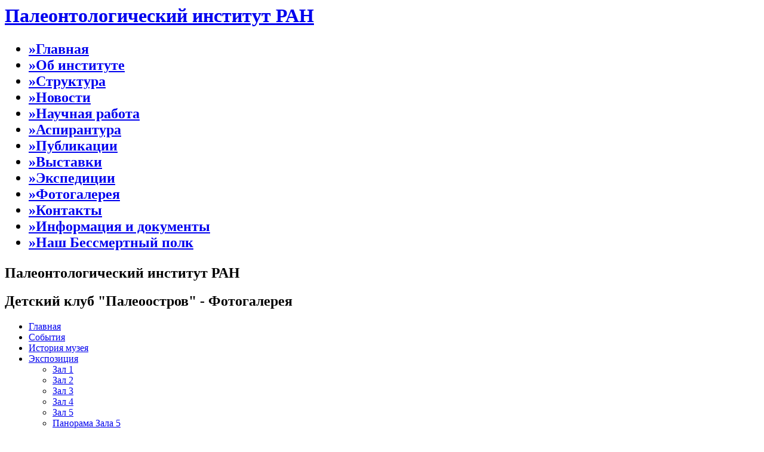

--- FILE ---
content_type: text/html; charset=UTF-8
request_url: https://www.paleo.ru/museum/children/photo_gallery/?PAGE_NAME=detail&SECTION_ID=226&ELEMENT_ID=13155&PAGEN_1=742&PICTURES_SIGHT=&order=id
body_size: 41760
content:
<html>
<head>
<meta http-equiv="Content-Type" content="text/html; charset=UTF-8" />
<meta name="robots" content="index, follow" />
<meta name="keywords" content="Детский клуб &quot;Палеоостров&quot; - Фотогалерея" />
<meta name="description" content="Детский клуб &quot;Палеоостров&quot; - Фотогалерея" />
<link href="/bitrix/js/ui/design-tokens/dist/ui.design-tokens.min.css?171809630523463" type="text/css"  rel="stylesheet" />
<link href="/bitrix/js/ui/fonts/opensans/ui.font.opensans.min.css?16691090332320" type="text/css"  rel="stylesheet" />
<link href="/bitrix/js/main/popup/dist/main.popup.bundle.min.css?175205998828056" type="text/css"  rel="stylesheet" />
<link href="/bitrix/js/main/core/css/core_date.min.css?16691091129928" type="text/css"  rel="stylesheet" />
<link href="/bitrix/panel/main/popup.min.css?167180592420774" type="text/css"  rel="stylesheet" />
<link href="/bitrix/templates/children/components/bitrix/photogallery/children_photos/style.css?155683144914202" type="text/css"  rel="stylesheet" />
<link href="/bitrix/components/bitrix/photogallery.detail.list/templates/slider/style.css?15568314972141" type="text/css"  rel="stylesheet" />
<link href="/bitrix/templates/.default/ajax/ajax.min.css?1556831444420" type="text/css"  rel="stylesheet" />
<link href="/bitrix/templates/.default/components/bitrix/menu/pin_horizontal_multilevel/style.css?15568314444130" type="text/css"  data-template-style="true"  rel="stylesheet" />
<link href="/bitrix/templates/children/components/bitrix/menu/simple_links/style.css?15568314481046" type="text/css"  data-template-style="true"  rel="stylesheet" />
<link href="/bitrix/templates/children/styles.css?15568314483182" type="text/css"  data-template-style="true"  rel="stylesheet" />
<link href="/bitrix/templates/children/template_styles.css?15568314483795" type="text/css"  data-template-style="true"  rel="stylesheet" />
<script>if(!window.BX)window.BX={};if(!window.BX.message)window.BX.message=function(mess){if(typeof mess==='object'){for(let i in mess) {BX.message[i]=mess[i];} return true;}};</script>
<script>(window.BX||top.BX).message({"JS_CORE_LOADING":"Загрузка...","JS_CORE_NO_DATA":"- Нет данных -","JS_CORE_WINDOW_CLOSE":"Закрыть","JS_CORE_WINDOW_EXPAND":"Развернуть","JS_CORE_WINDOW_NARROW":"Свернуть в окно","JS_CORE_WINDOW_SAVE":"Сохранить","JS_CORE_WINDOW_CANCEL":"Отменить","JS_CORE_WINDOW_CONTINUE":"Продолжить","JS_CORE_H":"ч","JS_CORE_M":"м","JS_CORE_S":"с","JSADM_AI_HIDE_EXTRA":"Скрыть лишние","JSADM_AI_ALL_NOTIF":"Показать все","JSADM_AUTH_REQ":"Требуется авторизация!","JS_CORE_WINDOW_AUTH":"Войти","JS_CORE_IMAGE_FULL":"Полный размер"});</script>

<script src="/bitrix/js/main/core/core.min.js?1754914709229643"></script>

<script>BX.Runtime.registerExtension({"name":"main.core","namespace":"BX","loaded":true});</script>
<script>BX.setJSList(["\/bitrix\/js\/main\/core\/core_ajax.js","\/bitrix\/js\/main\/core\/core_promise.js","\/bitrix\/js\/main\/polyfill\/promise\/js\/promise.js","\/bitrix\/js\/main\/loadext\/loadext.js","\/bitrix\/js\/main\/loadext\/extension.js","\/bitrix\/js\/main\/polyfill\/promise\/js\/promise.js","\/bitrix\/js\/main\/polyfill\/find\/js\/find.js","\/bitrix\/js\/main\/polyfill\/includes\/js\/includes.js","\/bitrix\/js\/main\/polyfill\/matches\/js\/matches.js","\/bitrix\/js\/ui\/polyfill\/closest\/js\/closest.js","\/bitrix\/js\/main\/polyfill\/fill\/main.polyfill.fill.js","\/bitrix\/js\/main\/polyfill\/find\/js\/find.js","\/bitrix\/js\/main\/polyfill\/matches\/js\/matches.js","\/bitrix\/js\/main\/polyfill\/core\/dist\/polyfill.bundle.js","\/bitrix\/js\/main\/core\/core.js","\/bitrix\/js\/main\/polyfill\/intersectionobserver\/js\/intersectionobserver.js","\/bitrix\/js\/main\/lazyload\/dist\/lazyload.bundle.js","\/bitrix\/js\/main\/polyfill\/core\/dist\/polyfill.bundle.js","\/bitrix\/js\/main\/parambag\/dist\/parambag.bundle.js"]);
</script>
<script>BX.Runtime.registerExtension({"name":"ui.dexie","namespace":"BX.DexieExport","loaded":true});</script>
<script>BX.Runtime.registerExtension({"name":"ls","namespace":"window","loaded":true});</script>
<script>BX.Runtime.registerExtension({"name":"fx","namespace":"window","loaded":true});</script>
<script>BX.Runtime.registerExtension({"name":"fc","namespace":"window","loaded":true});</script>
<script>BX.Runtime.registerExtension({"name":"ui.design-tokens","namespace":"window","loaded":true});</script>
<script>BX.Runtime.registerExtension({"name":"main.pageobject","namespace":"BX","loaded":true});</script>
<script>(window.BX||top.BX).message({"JS_CORE_LOADING":"Загрузка...","JS_CORE_NO_DATA":"- Нет данных -","JS_CORE_WINDOW_CLOSE":"Закрыть","JS_CORE_WINDOW_EXPAND":"Развернуть","JS_CORE_WINDOW_NARROW":"Свернуть в окно","JS_CORE_WINDOW_SAVE":"Сохранить","JS_CORE_WINDOW_CANCEL":"Отменить","JS_CORE_WINDOW_CONTINUE":"Продолжить","JS_CORE_H":"ч","JS_CORE_M":"м","JS_CORE_S":"с","JSADM_AI_HIDE_EXTRA":"Скрыть лишние","JSADM_AI_ALL_NOTIF":"Показать все","JSADM_AUTH_REQ":"Требуется авторизация!","JS_CORE_WINDOW_AUTH":"Войти","JS_CORE_IMAGE_FULL":"Полный размер"});</script>
<script>BX.Runtime.registerExtension({"name":"window","namespace":"window","loaded":true});</script>
<script>BX.Runtime.registerExtension({"name":"ui.fonts.opensans","namespace":"window","loaded":true});</script>
<script>BX.Runtime.registerExtension({"name":"main.popup","namespace":"BX.Main","loaded":true});</script>
<script>BX.Runtime.registerExtension({"name":"popup","namespace":"window","loaded":true});</script>
<script>(window.BX||top.BX).message({"AMPM_MODE":false});(window.BX||top.BX).message({"MONTH_1":"Январь","MONTH_2":"Февраль","MONTH_3":"Март","MONTH_4":"Апрель","MONTH_5":"Май","MONTH_6":"Июнь","MONTH_7":"Июль","MONTH_8":"Август","MONTH_9":"Сентябрь","MONTH_10":"Октябрь","MONTH_11":"Ноябрь","MONTH_12":"Декабрь","MONTH_1_S":"января","MONTH_2_S":"февраля","MONTH_3_S":"марта","MONTH_4_S":"апреля","MONTH_5_S":"мая","MONTH_6_S":"июня","MONTH_7_S":"июля","MONTH_8_S":"августа","MONTH_9_S":"сентября","MONTH_10_S":"октября","MONTH_11_S":"ноября","MONTH_12_S":"декабря","MON_1":"янв","MON_2":"фев","MON_3":"мар","MON_4":"апр","MON_5":"мая","MON_6":"июн","MON_7":"июл","MON_8":"авг","MON_9":"сен","MON_10":"окт","MON_11":"ноя","MON_12":"дек","DAY_OF_WEEK_0":"Воскресенье","DAY_OF_WEEK_1":"Понедельник","DAY_OF_WEEK_2":"Вторник","DAY_OF_WEEK_3":"Среда","DAY_OF_WEEK_4":"Четверг","DAY_OF_WEEK_5":"Пятница","DAY_OF_WEEK_6":"Суббота","DOW_0":"Вс","DOW_1":"Пн","DOW_2":"Вт","DOW_3":"Ср","DOW_4":"Чт","DOW_5":"Пт","DOW_6":"Сб","FD_SECOND_AGO_0":"#VALUE# секунд назад","FD_SECOND_AGO_1":"#VALUE# секунду назад","FD_SECOND_AGO_10_20":"#VALUE# секунд назад","FD_SECOND_AGO_MOD_1":"#VALUE# секунду назад","FD_SECOND_AGO_MOD_2_4":"#VALUE# секунды назад","FD_SECOND_AGO_MOD_OTHER":"#VALUE# секунд назад","FD_SECOND_DIFF_0":"#VALUE# секунд","FD_SECOND_DIFF_1":"#VALUE# секунда","FD_SECOND_DIFF_10_20":"#VALUE# секунд","FD_SECOND_DIFF_MOD_1":"#VALUE# секунда","FD_SECOND_DIFF_MOD_2_4":"#VALUE# секунды","FD_SECOND_DIFF_MOD_OTHER":"#VALUE# секунд","FD_SECOND_SHORT":"#VALUE#с","FD_MINUTE_AGO_0":"#VALUE# минут назад","FD_MINUTE_AGO_1":"#VALUE# минуту назад","FD_MINUTE_AGO_10_20":"#VALUE# минут назад","FD_MINUTE_AGO_MOD_1":"#VALUE# минуту назад","FD_MINUTE_AGO_MOD_2_4":"#VALUE# минуты назад","FD_MINUTE_AGO_MOD_OTHER":"#VALUE# минут назад","FD_MINUTE_DIFF_0":"#VALUE# минут","FD_MINUTE_DIFF_1":"#VALUE# минута","FD_MINUTE_DIFF_10_20":"#VALUE# минут","FD_MINUTE_DIFF_MOD_1":"#VALUE# минута","FD_MINUTE_DIFF_MOD_2_4":"#VALUE# минуты","FD_MINUTE_DIFF_MOD_OTHER":"#VALUE# минут","FD_MINUTE_0":"#VALUE# минут","FD_MINUTE_1":"#VALUE# минуту","FD_MINUTE_10_20":"#VALUE# минут","FD_MINUTE_MOD_1":"#VALUE# минуту","FD_MINUTE_MOD_2_4":"#VALUE# минуты","FD_MINUTE_MOD_OTHER":"#VALUE# минут","FD_MINUTE_SHORT":"#VALUE#мин","FD_HOUR_AGO_0":"#VALUE# часов назад","FD_HOUR_AGO_1":"#VALUE# час назад","FD_HOUR_AGO_10_20":"#VALUE# часов назад","FD_HOUR_AGO_MOD_1":"#VALUE# час назад","FD_HOUR_AGO_MOD_2_4":"#VALUE# часа назад","FD_HOUR_AGO_MOD_OTHER":"#VALUE# часов назад","FD_HOUR_DIFF_0":"#VALUE# часов","FD_HOUR_DIFF_1":"#VALUE# час","FD_HOUR_DIFF_10_20":"#VALUE# часов","FD_HOUR_DIFF_MOD_1":"#VALUE# час","FD_HOUR_DIFF_MOD_2_4":"#VALUE# часа","FD_HOUR_DIFF_MOD_OTHER":"#VALUE# часов","FD_HOUR_SHORT":"#VALUE#ч","FD_YESTERDAY":"вчера","FD_TODAY":"сегодня","FD_TOMORROW":"завтра","FD_DAY_AGO_0":"#VALUE# дней назад","FD_DAY_AGO_1":"#VALUE# день назад","FD_DAY_AGO_10_20":"#VALUE# дней назад","FD_DAY_AGO_MOD_1":"#VALUE# день назад","FD_DAY_AGO_MOD_2_4":"#VALUE# дня назад","FD_DAY_AGO_MOD_OTHER":"#VALUE# дней назад","FD_DAY_DIFF_0":"#VALUE# дней","FD_DAY_DIFF_1":"#VALUE# день","FD_DAY_DIFF_10_20":"#VALUE# дней","FD_DAY_DIFF_MOD_1":"#VALUE# день","FD_DAY_DIFF_MOD_2_4":"#VALUE# дня","FD_DAY_DIFF_MOD_OTHER":"#VALUE# дней","FD_DAY_AT_TIME":"#DAY# в #TIME#","FD_DAY_SHORT":"#VALUE#д","FD_MONTH_AGO_0":"#VALUE# месяцев назад","FD_MONTH_AGO_1":"#VALUE# месяц назад","FD_MONTH_AGO_10_20":"#VALUE# месяцев назад","FD_MONTH_AGO_MOD_1":"#VALUE# месяц назад","FD_MONTH_AGO_MOD_2_4":"#VALUE# месяца назад","FD_MONTH_AGO_MOD_OTHER":"#VALUE# месяцев назад","FD_MONTH_DIFF_0":"#VALUE# месяцев","FD_MONTH_DIFF_1":"#VALUE# месяц","FD_MONTH_DIFF_10_20":"#VALUE# месяцев","FD_MONTH_DIFF_MOD_1":"#VALUE# месяц","FD_MONTH_DIFF_MOD_2_4":"#VALUE# месяца","FD_MONTH_DIFF_MOD_OTHER":"#VALUE# месяцев","FD_MONTH_SHORT":"#VALUE#мес","FD_YEARS_AGO_0":"#VALUE# лет назад","FD_YEARS_AGO_1":"#VALUE# год назад","FD_YEARS_AGO_10_20":"#VALUE# лет назад","FD_YEARS_AGO_MOD_1":"#VALUE# год назад","FD_YEARS_AGO_MOD_2_4":"#VALUE# года назад","FD_YEARS_AGO_MOD_OTHER":"#VALUE# лет назад","FD_YEARS_DIFF_0":"#VALUE# лет","FD_YEARS_DIFF_1":"#VALUE# год","FD_YEARS_DIFF_10_20":"#VALUE# лет","FD_YEARS_DIFF_MOD_1":"#VALUE# год","FD_YEARS_DIFF_MOD_2_4":"#VALUE# года","FD_YEARS_DIFF_MOD_OTHER":"#VALUE# лет","FD_YEARS_SHORT_0":"#VALUE#л","FD_YEARS_SHORT_1":"#VALUE#г","FD_YEARS_SHORT_10_20":"#VALUE#л","FD_YEARS_SHORT_MOD_1":"#VALUE#г","FD_YEARS_SHORT_MOD_2_4":"#VALUE#г","FD_YEARS_SHORT_MOD_OTHER":"#VALUE#л","CAL_BUTTON":"Выбрать","CAL_TIME_SET":"Установить время","CAL_TIME":"Время","FD_LAST_SEEN_TOMORROW":"завтра в #TIME#","FD_LAST_SEEN_NOW":"только что","FD_LAST_SEEN_TODAY":"сегодня в #TIME#","FD_LAST_SEEN_YESTERDAY":"вчера в #TIME#","FD_LAST_SEEN_MORE_YEAR":"более года назад","FD_UNIT_ORDER":"Y m d H i s","FD_SEPARATOR":"\u0026#32;","FD_SEPARATOR_SHORT":"\u0026#32;"});</script>
<script type="extension/settings" data-extension="main.date">{"formats":{"FORMAT_DATE":"DD.MM.YYYY","FORMAT_DATETIME":"DD.MM.YYYY HH:MI:SS","SHORT_DATE_FORMAT":"n\/j\/Y","MEDIUM_DATE_FORMAT":"M j, Y","LONG_DATE_FORMAT":"F j, Y","DAY_MONTH_FORMAT":"M j","DAY_SHORT_MONTH_FORMAT":"M j","SHORT_DAY_OF_WEEK_MONTH_FORMAT":"D, F j","SHORT_DAY_OF_WEEK_SHORT_MONTH_FORMAT":"D, M j","DAY_OF_WEEK_MONTH_FORMAT":"l, F j","FULL_DATE_FORMAT":"l, F j, Y","SHORT_TIME_FORMAT":"g:i a","LONG_TIME_FORMAT":"g:i:s a"}}</script>
<script>BX.Runtime.registerExtension({"name":"main.date","namespace":"BX.Main","loaded":true});</script>
<script>(window.BX||top.BX).message({"WEEK_START":1});</script>
<script>BX.Runtime.registerExtension({"name":"date","namespace":"window","loaded":true});</script>
<script>(window.BX||top.BX).message({"LANGUAGE_ID":"ru","FORMAT_DATE":"DD.MM.YYYY","FORMAT_DATETIME":"DD.MM.YYYY HH:MI:SS","COOKIE_PREFIX":"BITRIX_SM","SERVER_TZ_OFFSET":"0","UTF_MODE":"Y","SITE_ID":"s1","SITE_DIR":"\/","USER_ID":"","SERVER_TIME":1764353331,"USER_TZ_OFFSET":0,"USER_TZ_AUTO":"Y","bitrix_sessid":"16b158a139ecd12246ca7964757844e9"});</script>


<script  src="/bitrix/cache/js/s1/children/kernel_main/kernel_main_v1.js?1764154597167768"></script>
<script src="/bitrix/js/ui/dexie/dist/dexie.bundle.min.js?1752060010102530"></script>
<script src="/bitrix/js/main/core/core_ls.min.js?17363238952683"></script>
<script src="/bitrix/js/main/core/core_frame_cache.min.js?175206001510481"></script>
<script src="/bitrix/js/main/cphttprequest.min.js?15568314703623"></script>
<script src="/bitrix/js/main/popup/dist/main.popup.bundle.min.js?176181303667480"></script>
<script src="/bitrix/js/main/ajax.min.js?155683147022194"></script>
<script>BX.setJSList(["\/bitrix\/js\/main\/core\/core_fx.js","\/bitrix\/js\/main\/pageobject\/dist\/pageobject.bundle.js","\/bitrix\/js\/main\/core\/core_window.js","\/bitrix\/js\/main\/date\/main.date.js","\/bitrix\/js\/main\/core\/core_date.js","\/bitrix\/js\/main\/utils.js","\/bitrix\/js\/main\/core\/core_uf.js","\/bitrix\/templates\/children\/components\/bitrix\/photogallery\/children_photos\/script.js","\/bitrix\/templates\/children\/components\/bitrix\/photogallery\/children_photos\/bitrix\/photogallery.detail\/.default\/script.js","\/bitrix\/components\/bitrix\/photogallery.detail.list\/templates\/slider\/script.js","\/bitrix\/components\/bitrix\/photogallery\/templates\/.default\/script.js","\/bitrix\/components\/bitrix\/photogallery.detail.list\/templates\/slide_show\/script_player.js","\/bitrix\/templates\/.default\/components\/bitrix\/menu\/pin_horizontal_multilevel\/script.js"]);</script>
<script src="/bitrix/js/main/utils.js"></script>
<script>var ajaxMessages = {wait:"Загрузка..."}</script>
<script src="/bitrix/components/bitrix/photogallery/templates/.default/script.js"></script>



<script  src="/bitrix/cache/js/s1/children/template_47d8db03e6c15e02bb3585e3082fddfd/template_47d8db03e6c15e02bb3585e3082fddfd_v1.js?1764154441869"></script>
<script  src="/bitrix/cache/js/s1/children/page_273710ce364cf3fb740aeacf4f84b7d7/page_273710ce364cf3fb740aeacf4f84b7d7_v1.js?176415444146072"></script>

<title>Детский клуб "Палеоостров" - Фотогалерея</title>
<link type="text/css" href="/bitrix/templates/children/prettyPhoto.css" rel="stylesheet" />
<script src="/bitrix/js/jquery/jquery-1.4.2.js" type="text/javascript"></script>
<script src="/bitrix/js/jquery/jquery.prettyphoto.js" type="text/javascript"></script>
</head>

<body class="index children"> 
<div class="body_indent"> 
  <div class="animal"> 
    <div id="panel"></div>
   
    <div id="header"> 
      <div class="indent"> 		 
        <h1 title="ПИН РАН"><a title="Главная" href="http://test.paleo.ru/">Палеонтологический институт РАН</a></h1>
       
        <h2><!--'start_frame_cache_LkGdQn'-->
<ul id="horizontal-multilevel-menu">


	
	
		
							<li><a href="/" class="root-item-selected">&raquo;Главная</a></li>
			
		
	
	

	
	
		
							<li><a href="/institute/about/" class="root-item">&raquo;Об институте</a></li>
			
		
	
	

	
	
		
							<li><a href="/institute/structure/" class="root-item">&raquo;Структура</a></li>
			
		
	
	

	
	
		
							<li><a href="/institute/events/" class="root-item">&raquo;Новости</a></li>
			
		
	
	

	
	
		
							<li><a href="/institute/scientific_work/" class="root-item">&raquo;Научная работа</a></li>
			
		
	
	

	
	
		
							<li><a href="/institute/postgraduate/" class="root-item">&raquo;Аспирантура</a></li>
			
		
	
	

	
	
		
							<li><a href="/institute/publications/" class="root-item">&raquo;Публикации</a></li>
			
		
	
	

	
	
		
							<li><a href="/institute/exhibition/" class="root-item">&raquo;Выставки</a></li>
			
		
	
	

	
	
		
							<li><a href="/institute/expedition/" class="root-item">&raquo;Экспедиции</a></li>
			
		
	
	

	
	
		
							<li><a href="/institute/photo-gallery/" class="root-item">&raquo;Фотогалерея</a></li>
			
		
	
	

	
	
		
							<li><a href="/institute/contacts/" class="root-item">&raquo;Контакты</a></li>
			
		
	
	

	
	
		
							<li><a href="/institute/documents/" class="root-item">&raquo;Информация и документы</a></li>
			
		
	
	

	
	
		
							<li><a href="/nash-bessmertnyy-polk/" class="root-item">&raquo;Наш Бессмертный полк</a></li>
			
		
	
	


</ul>
<div class="menu-clear-left"></div>
<!--'end_frame_cache_LkGdQn'--></h2>
       		 			 			 		 		 
        <div class="part_name"> 
          <h2><span>Палеонтологический институт РАН</span></h2>
         </div>
       		 
        <div class="sub_part_name"> 
          <h2><span>Детский клуб "Палеоостров" - Фотогалерея</span></h2>
         </div>
       </div>
     </div>
   
    <div id="content"> 		 
      <div class="left_col"> <!--'start_frame_cache_XEVOpk'-->
<ul id="vertical-multilevel-menu" class="left-menu">


	
	
		
							<li><a href="/museum/" class="selected">Главная</a></li>
			
		
	
	

	
	
		
							<li><a href="/museum/events/" class="root-item">События</a></li>
			
		
	
	

	
	
		
							<li><a href="/museum/about/" class="root-item">История музея</a></li>
			
		
	
	

	
	
					<li><a href="/museum/exposure/" class="root-item">Экспозиция</a>
				<ul class="root-item">
		
	
	

	
	
		
							<li><a href="/museum/exposure/detail.php?SECTION_ID=114" >Зал 1</a></li>
			
			
		
	
	

	
	
		
							<li><a href="/museum/exposure/detail.php?SECTION_ID=113" >Зал 2</a></li>
			
			
		
	
	

	
	
		
							<li><a href="/museum/exposure/detail.php?SECTION_ID=115" >Зал 3</a></li>
			
			
		
	
	

	
	
		
							<li><a href="/museum/exposure/detail.php?SECTION_ID=116" >Зал 4</a></li>
			
			
		
	
	

	
	
		
							<li><a href="/museum/exposure/detail.php?SECTION_ID=117" >Зал 5</a></li>
			
			
		
	
	

	
	
		
							<li><a href="https://www.paleo.ru/Hall_V_Panorama/" >Панорама Зала 5</a></li>
			
			
		
	
	

	
	
		
							<li><a href="/museum/exposure/detail.php?SECTION_ID=118" >Зал 6</a></li>
			
			
		
	
	

			</ul></li>	
	
		
							<li><a href="/museum/inside/" class="root-item">Палеомузей инсайд</a></li>
			
		
	
	

	
	
		
							<li><a href="/museum/visitors/" class="root-item">Время работы и стоимость билетов</a></li>
			
		
	
	

	
	
		
							<li><a href="/museum/audioguid/" class="root-item">Аудиогид</a></li>
			
		
	
	

	
	
		
							<li><a href="/museum/excursions/" class="root-item">Экскурсии</a></li>
			
		
	
	

	
	
		
							<li><a href="/museum/structure/" class="root-item">Структура</a></li>
			
		
	
	

	
	
		
							<li><a href="/museum/paleokruzhok/" class="root-item">Палеокружок</a></li>
			
		
	
	

	
	
		
							<li><a href="/museum/paleoquest/" class="root-item">Индивидуальные палеоквесты</a></li>
			
		
	
	

	
	
		
							<li><a href="/museum/practice/" class="root-item">Палеопрактикум для детей</a></li>
			
		
	
	

	
	
					<li><a href="/museum/konkurs/" class="root-item">Конкурсы для школьников</a>
				<ul class="root-item">
		
	
	

	
	
		
							<li><a href="/museum/konkurs/itogi-2022-2023/" >Итоги 2022/2023</a></li>
			
			
		
	
	

	
	
		
							<li><a href="/museum/konkurs/itogi-2021-2022/" >Итоги 2021/2022</a></li>
			
			
		
	
	

	
	
		
							<li><a href="/museum/konkurs/itogi-2020-2021/" >Итоги 2020/2021</a></li>
			
			
		
	
	

	
	
		
							<li><a href="/museum/konkurs/itogi-2019-2020/" >Итоги 2019/2020</a></li>
			
			
		
	
	

	
	
		
							<li><a href="/museum/konkurs/itogi-2018-2019/" >Итоги 2018/2019</a></li>
			
			
		
	
	

	
	
		
							<li><a href="/museum/konkurs/itogi-2017-2018/" >Итоги 2017/2018</a></li>
			
			
		
	
	

			</ul></li>	
	
		
							<li><a href="/museum/contacts/" class="root-item">Как нас найти</a></li>
			
		
	
	


</ul>
<!--'end_frame_cache_XEVOpk'--> 	 
<!-- SOCIALNETWORK -->
 
        <div class="content-block"> 
          <div class="content-block-body"> <!--'start_frame_cache_Yt7gcC'--><div class="search-form">
<form action="/search/">
<p>Поиск</p>
	<table class="t_search-form"><tr>
		<td class="t_input"><input class="i_text" type="text" name="q" value="" size="11" maxlength="50" /></td>
		
			<td class="t_button"><input name="s" type="image" src="/bitrix/templates/pin/search.gif"/></td>
		</tr>
	</table>
</form>
</div><!--'end_frame_cache_Yt7gcC'--> </div>
         </div>
       
        <div class="content-block"> 
          <div class="content-block-body"></div>
         </div>
       </div>
     	 	 	 	 
      <div class="right_col"> 
        <div class="narrow_col"> 
          <div class="logo"></div>
         </div>
       
        <div class="main_coll"> 
          <div class="indent"> <!--'start_frame_cache_ZUlcUB'--><script type="text/javascript">
if (typeof(phpVars) != "object")
	phpVars = {};
if (!phpVars.cookiePrefix)
	phpVars.cookiePrefix = 'BITRIX_SM';
if (!phpVars.titlePrefix)
	phpVars.titlePrefix = 'Палеонтологический институт РАН - ';
if (!phpVars.messLoading)
	phpVars.messLoading = 'Загрузка...';

photoVars = {'templatePath' : '/bitrix/components/bitrix/photogallery/templates/old/'};

</script><div class="photo-controls  photo-action">
	<noindex><a rel="nofollow" href="/museum/children/photo_gallery/?PAGE_NAME=section&amp;SECTION_ID=226&amp;PAGEN_1=742&amp;PICTURES_SIGHT=&amp;order=id" title="Вернуться в альбом" class="photo-action back-to-album" >Вернуться в альбом</a></noindex>
	<div class="empty-clear"></div>
</div>

<div class="photo-detail">

	<div class="photo-detail-inner-image">
		<div class="photo-photo">
			<div class="photo-img">
				<a rel="nofollow" href="/museum/children/photo_gallery/?PAGE_NAME=detail_slide_show&amp;SECTION_ID=226&amp;ELEMENT_ID=13155&amp;PAGEN_1=742&amp;PICTURES_SIGHT=&amp;order=id">
					<img src="/upload/iblock/cfc/14.JPG" border="0" vspace="0" hspace="0" alt="Извлечение нижней челюсти трематозаврида Angusaurus sp. " title="Извлечение нижней челюсти трематозаврида Angusaurus sp. "  width="700" height="525" />				</a>
			</div>
		</div>
		
		<div id="photo_navigation" class="photo-detail-inner-navigation">
			<table cellpadding="5" cellspacing="0" border="0"><tr><td>
				<a href="/museum/children/photo_gallery/?PAGE_NAME=detail&amp;SECTION_ID=226&amp;ELEMENT_ID=13147&amp;PAGEN_1=1&amp;id=2872%2C1713000308&amp;order=shows">
					<div id="photo_go_to_prev" title="Перейти к предыдущей фотографии"></div>
				</a>
			</td>
			<td nowrap="nowrap">13 из 14</td>
			<td>
				<a href="/museum/children/photo_gallery/?PAGE_NAME=detail&amp;SECTION_ID=226&amp;ELEMENT_ID=13148&amp;PAGEN_1=1&amp;id=2872%2C1713000308&amp;order=shows">
					<div id="photo_go_to_next" title="Перейти к следующей фотографии"></div>
				</a>
			</td></tr></table>
		</div>
	</div>
	<div id="photo_text_description" class="photo-detail-inner-description">
		<div class="photo-title" id="photo_title">Извлечение нижней челюсти трематозаврида Angusaurus sp. </div>
		<div class="photo-date" id="photo_date">18.04.2013</div>
		<div class="photo-description" id="photo_description">Извлечение нижней челюсти трематозаврида Angusaurus sp. &#40;фото Т.В. Вареновой&#41;.</div>
		
		<div class="photo-controls photo-view">
<noindex><a rel="nofollow" href="/museum/children/photo_gallery/?PAGE_NAME=detail_slide_show&amp;SECTION_ID=226&amp;ELEMENT_ID=13155&amp;PAGEN_1=742&amp;PICTURES_SIGHT=&amp;order=id" class="photo-view slide-show" title="Смотреть слайд-шоу, начиная с этой фото">Слайд-шоу</a></noindex><noindex><a rel="nofollow" href="http://www.paleo.ru/upload/iblock/b8c/14.JPG" title="Оригинал картинки" 
					onclick="ShowOriginal('http://www.paleo.ru/upload/iblock/b8c/14.JPG', 'Извлечение нижней челюсти трематозаврида Angusaurus sp. '); return false;" class="photo-view original">Оригинал</a></noindex>		</div>
		
		<div class="photo-controls">
		</div>
		<br />
		<div class="photo-controls"><div id="photo_vote"></div></div>
	</div>
	<div class="empty-clear"></div>
</div><div class="photo-photos photo-photos-slider"><div class="photo-slider">
	<div class="photo-slider-inner">
		<div class="photo-slider-container">
			<span id="prev_96d71d2c9d67666fde3523328e969791" class="photo-prev-enabled"></span>
			<div class="photo-slider-data" id="slider_window_96d71d2c9d67666fde3523328e969791"><div class="photo-slider-data-list" style="left: -265px;">
								<div class="photo-slider-item " id="item_13148">
				<table class="photo-slider-thumb" cellpadding="0">
					<tr>
						<td>
													<a href="/institute/photo-gallery/?PAGE_NAME=detail&amp;SECTION_ID=226&amp;ELEMENT_ID=13148&amp;PAGEtrix%2Fjs%2F=&amp;special_version=N">
								<img border="0" width="245" height="183" alt="" src="/upload/iblock/1c0/7.JPG" title="“Хозяин” медной горы (отвалы медных рудников), Оренбургская область " />
							</a>
												</td>
					</tr>
				</table>
			</div>
			<div class="photo-slider-item  photo-slider-item-active" id="item_13155">
				<table class="photo-slider-thumb" cellpadding="0">
					<tr>
						<td>
													<div class="image">
								<img border="0" width="245" height="183" alt="" src="/upload/iblock/1fa/14.JPG" title="Извлечение нижней челюсти трематозаврида Angusaurus sp. " />
							</div>
												</td>
					</tr>
				</table>
			</div>
			<div class="photo-slider-item " id="item_13147">
				<table class="photo-slider-thumb" cellpadding="0">
					<tr>
						<td>
													<a href="/institute/photo-gallery/?PAGE_NAME=detail&amp;SECTION_ID=226&amp;ELEMENT_ID=13147&amp;PAGEtrix%2Fjs%2F=&amp;special_version=N">
								<img border="0" width="245" height="183" alt="" src="/upload/iblock/9e4/6.JPG" title="Местонахождение Колтаево II , Башкортостан " />
							</a>
												</td>
					</tr>
				</table>
			</div>
			<div class="photo-slider-item " id="item_13154">
				<table class="photo-slider-thumb" cellpadding="0">
					<tr>
						<td>
													<a href="/institute/photo-gallery/?PAGE_NAME=detail&amp;SECTION_ID=226&amp;ELEMENT_ID=13154&amp;PAGEtrix%2Fjs%2F=&amp;special_version=N">
								<img border="0" width="245" height="176" alt="" src="/upload/iblock/efc/13.JPG" title="Местонахождение раннетриасовых тетрапод в овраге Мечеть, Самарская область" />
							</a>
												</td>
					</tr>
				</table>
			</div>
			<div class="photo-slider-item " id="item_13151">
				<table class="photo-slider-thumb" cellpadding="0">
					<tr>
						<td>
													<a href="/institute/photo-gallery/?PAGE_NAME=detail&amp;SECTION_ID=226&amp;ELEMENT_ID=13151&amp;PAGEtrix%2Fjs%2F=&amp;special_version=N">
								<img border="0" width="245" height="183" alt="" src="/upload/iblock/097/10.JPG" title="Начало раскопа черепа капитозаврида " />
							</a>
												</td>
					</tr>
				</table>
			</div>
			<div class="photo-slider-item " id="item_13144">
				<table class="photo-slider-thumb" cellpadding="0">
					<tr>
						<td>
													<a href="/institute/photo-gallery/?PAGE_NAME=detail&amp;SECTION_ID=226&amp;ELEMENT_ID=13144&amp;PAGEtrix%2Fjs%2F=&amp;special_version=N">
								<img border="0" width="245" height="326" alt="" src="/upload/iblock/e26/3.JPG" title="Норы  десятиногих раков(?), Оренбургская область " />
							</a>
												</td>
					</tr>
				</table>
			</div>
			<div class="photo-slider-item " id="item_13143">
				<table class="photo-slider-thumb" cellpadding="0">
					<tr>
						<td>
													<a href="/institute/photo-gallery/?PAGE_NAME=detail&amp;SECTION_ID=226&amp;ELEMENT_ID=13143&amp;PAGEtrix%2Fjs%2F=&amp;special_version=N">
								<img border="0" width="245" height="326" alt="" src="/upload/iblock/66f/2.JPG" title="Остатки темноспондильных амфибий и зубные пластины двоякодышащих рыб Ceratodus multicristatus, Оренбургская область " />
							</a>
												</td>
					</tr>
				</table>
			</div>
			<div class="photo-slider-item " id="item_13145">
				<table class="photo-slider-thumb" cellpadding="0">
					<tr>
						<td>
													<a href="/institute/photo-gallery/?PAGE_NAME=detail&amp;SECTION_ID=226&amp;ELEMENT_ID=13145&amp;PAGEtrix%2Fjs%2F=&amp;special_version=N">
								<img border="0" width="245" height="183" alt="" src="/upload/iblock/8ca/4.JPG" title="Передняя часть левой ветви нижней челюсти капитозаврида Wetlugasaurus sp., Оренбургская область " />
							</a>
												</td>
					</tr>
				</table>
			</div>
			<div class="photo-slider-item " id="item_13152">
				<table class="photo-slider-thumb" cellpadding="0">
					<tr>
						<td>
													<a href="/institute/photo-gallery/?PAGE_NAME=detail&amp;SECTION_ID=226&amp;ELEMENT_ID=13152&amp;PAGEtrix%2Fjs%2F=&amp;special_version=N">
								<img border="0" width="245" height="398" alt="" src="/upload/iblock/b42/11.jpg" title="Передняя часть морды бентозуха " />
							</a>
												</td>
					</tr>
				</table>
			</div>
			<div class="photo-slider-item " id="item_13150">
				<table class="photo-slider-thumb" cellpadding="0">
					<tr>
						<td>
													<a href="/institute/photo-gallery/?PAGE_NAME=detail&amp;SECTION_ID=226&amp;ELEMENT_ID=13150&amp;PAGEtrix%2Fjs%2F=&amp;special_version=N">
								<img border="0" width="245" height="191" alt="" src="/upload/iblock/a43/9.JPG" title="Почти полный череп капитозаврида " />
							</a>
												</td>
					</tr>
				</table>
			</div>
			<div class="photo-slider-item " id="item_13142">
				<table class="photo-slider-thumb" cellpadding="0">
					<tr>
						<td>
													<a href="/institute/photo-gallery/?PAGE_NAME=detail&amp;SECTION_ID=226&amp;ELEMENT_ID=13142&amp;PAGEtrix%2Fjs%2F=&amp;special_version=N">
								<img border="0" width="245" height="183" alt="" src="/upload/iblock/a11/1.JPG" title="Раскопка челюсти трематозаврида Inflectosaurus sp., Оренбургская область." />
							</a>
												</td>
					</tr>
				</table>
			</div>
			<div class="photo-slider-item " id="item_13146">
				<table class="photo-slider-thumb" cellpadding="0">
					<tr>
						<td>
													<a href="/institute/photo-gallery/?PAGE_NAME=detail&amp;SECTION_ID=226&amp;ELEMENT_ID=13146&amp;PAGEtrix%2Fjs%2F=&amp;special_version=N">
								<img border="0" width="245" height="183" alt="" src="/upload/iblock/759/5.JPG" title="Реальная “охрана” палеонтологических местонахождений " />
							</a>
												</td>
					</tr>
				</table>
			</div>
			<div class="photo-slider-item " id="item_13149">
				<table class="photo-slider-thumb" cellpadding="0">
					<tr>
						<td>
													<a href="/institute/photo-gallery/?PAGE_NAME=detail&amp;SECTION_ID=226&amp;ELEMENT_ID=13149&amp;PAGEtrix%2Fjs%2F=&amp;special_version=N">
								<img border="0" width="245" height="80" alt="" src="/upload/iblock/c6c/8.jpg" title="Самарские овраги и просторы" />
							</a>
												</td>
					</tr>
				</table>
			</div>
			<div class="photo-slider-item " id="item_13153">
				<table class="photo-slider-thumb" cellpadding="0">
					<tr>
						<td>
													<a href="/institute/photo-gallery/?PAGE_NAME=detail&amp;SECTION_ID=226&amp;ELEMENT_ID=13153&amp;PAGEtrix%2Fjs%2F=&amp;special_version=N">
								<img border="0" width="245" height="143" alt="" src="/upload/iblock/141/12.JPG" title="Состав экспедиции " />
							</a>
												</td>
					</tr>
				</table>
			</div>
				</div>
			</div>
			<span id="next_96d71d2c9d67666fde3523328e969791" class="photo-next-enabled"></span>
		</div>
	</div>
</div>
</div>

<style>
.photo-slider-container, .photo-slider-container .photo-slider-data-list{height:220px;}
.photo-slider-container .photo-slider-item .photo-slider-thumb {height:220px;}
</style>

<script>
function __photo_init_slider96d71d2c9d67666fde3523328e969791()
{
	if (window['BPCStretchSlider'] && window['BX'])
	{
		var __slider = new BPCStretchSlider(
			[{'id':'13148','title':'“Хозяин” медной горы (отвалы медных рудников), Оренбургская область ','description':'“Хозяин” медной горы &#40;отвалы медных рудников&#41;, Оренбургская область ','shows':'228314','url':'/institute/photo-gallery/?PAGE_NAME=detail&SECTION_ID=226&ELEMENT_ID=13148&PAGEtrix%2Fjs%2F=&special_version=N','src':'/upload/iblock/1c0/7.JPG','width':'245','height':'183'},{'id':'13155','title':'Извлечение нижней челюсти трематозаврида Angusaurus sp. ','description':'Извлечение нижней челюсти трематозаврида Angusaurus sp. &#40;фото Т.В. Вареновой&#41;.','shows':'232624','url':'/institute/photo-gallery/?PAGE_NAME=detail&SECTION_ID=226&ELEMENT_ID=13155&PAGEtrix%2Fjs%2F=&special_version=N','src':'/upload/iblock/1fa/14.JPG','width':'245','height':'183'},{'id':'13147','title':'Местонахождение Колтаево II , Башкортостан ','description':'Местонахождение Колтаево II &#40;бульдозерный раскоп Н.Н. Каландадзе 1960-х -70-х годов&#41;, Башкортостан ','shows':'234399','url':'/institute/photo-gallery/?PAGE_NAME=detail&SECTION_ID=226&ELEMENT_ID=13147&PAGEtrix%2Fjs%2F=&special_version=N','src':'/upload/iblock/9e4/6.JPG','width':'245','height':'183'},{'id':'13154','title':'Местонахождение раннетриасовых тетрапод в овраге Мечеть, Самарская область','description':'Местонахождение раннетриасовых тетрапод в овраге Мечеть, Самарская область &#40;фото Д.В. Варенова&#41;.','shows':'241166','url':'/institute/photo-gallery/?PAGE_NAME=detail&SECTION_ID=226&ELEMENT_ID=13154&PAGEtrix%2Fjs%2F=&special_version=N','src':'/upload/iblock/efc/13.JPG','width':'245','height':'176'},{'id':'13151','title':'Начало раскопа черепа капитозаврида ','description':'Начало раскопа черепа капитозаврида ','shows':'237799','url':'/institute/photo-gallery/?PAGE_NAME=detail&SECTION_ID=226&ELEMENT_ID=13151&PAGEtrix%2Fjs%2F=&special_version=N','src':'/upload/iblock/097/10.JPG','width':'245','height':'183'},{'id':'13144','title':'Норы  десятиногих раков(?), Оренбургская область ','description':'Норы&nbsp;&nbsp;десятиногих раков&#40;?&#41;, Оренбургская область ','shows':'236020','url':'/institute/photo-gallery/?PAGE_NAME=detail&SECTION_ID=226&ELEMENT_ID=13144&PAGEtrix%2Fjs%2F=&special_version=N','src':'/upload/iblock/e26/3.JPG','width':'245','height':'326'},{'id':'13143','title':'Остатки темноспондильных амфибий и зубные пластины двоякодышащих рыб Ceratodus multicristatus, Оренбургская область ','description':'Остатки темноспондильных амфибий и зубные пластины двоякодышащих рыб Ceratodus multicristatus, Оренбургская область ','shows':'237857','url':'/institute/photo-gallery/?PAGE_NAME=detail&SECTION_ID=226&ELEMENT_ID=13143&PAGEtrix%2Fjs%2F=&special_version=N','src':'/upload/iblock/66f/2.JPG','width':'245','height':'326'},{'id':'13145','title':'Передняя часть левой ветви нижней челюсти капитозаврида Wetlugasaurus sp., Оренбургская область ','description':'Передняя часть левой ветви нижней челюсти капитозаврида Wetlugasaurus sp., Оренбургская область ','shows':'236246','url':'/institute/photo-gallery/?PAGE_NAME=detail&SECTION_ID=226&ELEMENT_ID=13145&PAGEtrix%2Fjs%2F=&special_version=N','src':'/upload/iblock/8ca/4.JPG','width':'245','height':'183'},{'id':'13152','title':'Передняя часть морды бентозуха ','description':'Передняя часть морды бентозуха &#40;Benthosuchus sushkini&#41; &#40;фото Д.В. Варенова&#41;.','shows':'233509','url':'/institute/photo-gallery/?PAGE_NAME=detail&SECTION_ID=226&ELEMENT_ID=13152&PAGEtrix%2Fjs%2F=&special_version=N','src':'/upload/iblock/b42/11.jpg','width':'245','height':'398'},{'id':'13150','title':'Почти полный череп капитозаврида ','description':'Почти полный череп капитозаврида ','shows':'231356','url':'/institute/photo-gallery/?PAGE_NAME=detail&SECTION_ID=226&ELEMENT_ID=13150&PAGEtrix%2Fjs%2F=&special_version=N','src':'/upload/iblock/a43/9.JPG','width':'245','height':'191'},{'id':'13142','title':'Раскопка челюсти трематозаврида Inflectosaurus sp., Оренбургская область.','description':'Раскопка челюсти трематозаврида Inflectosaurus sp., Оренбургская область.','shows':'230627','url':'/institute/photo-gallery/?PAGE_NAME=detail&SECTION_ID=226&ELEMENT_ID=13142&PAGEtrix%2Fjs%2F=&special_version=N','src':'/upload/iblock/a11/1.JPG','width':'245','height':'183'},{'id':'13146','title':'Реальная “охрана” палеонтологических местонахождений ','description':'Реальная “охрана” палеонтологических местонахождений ','shows':'236077','url':'/institute/photo-gallery/?PAGE_NAME=detail&SECTION_ID=226&ELEMENT_ID=13146&PAGEtrix%2Fjs%2F=&special_version=N','src':'/upload/iblock/759/5.JPG','width':'245','height':'183'},{'id':'13149','title':'Самарские овраги и просторы','description':'Самарские овраги и просторы… &#40;фото Д.В. Варенова&#41;.','shows':'230562','url':'/institute/photo-gallery/?PAGE_NAME=detail&SECTION_ID=226&ELEMENT_ID=13149&PAGEtrix%2Fjs%2F=&special_version=N','src':'/upload/iblock/c6c/8.jpg','width':'245','height':'80'},{'id':'13153','title':'Состав экспедиции ','description':'Состав экспедиции &#40;фото Д.В. Варенова&#41;.','shows':'227955','url':'/institute/photo-gallery/?PAGE_NAME=detail&SECTION_ID=226&ELEMENT_ID=13153&PAGEtrix%2Fjs%2F=&special_version=N','src':'/upload/iblock/141/12.JPG','width':'245','height':'143'}],
			1,
			14,
			13155);
		__slider.pack_id = '96d71d2c9d67666fde3523328e969791';
		__slider.CreateSlider();
		return true;
	}
	setTimeout("__photo_init_slider96d71d2c9d67666fde3523328e969791();", 70);
}

// TODO: BX.ready
if (window.attachEvent)
	window.attachEvent("onload", __photo_init_slider96d71d2c9d67666fde3523328e969791);
else if (window.addEventListener)
	window.addEventListener("load", __photo_init_slider96d71d2c9d67666fde3523328e969791, false);
else
	setTimeout(__photo_init_slider96d71d2c9d67666fde3523328e969791, 100);
</script>
<div class="clear-empty"></div><!--'end_frame_cache_ZUlcUB'--> 
            <div id="footer"> 
              <div class="indent"> 
                <ul class="sub_nav"> 				 
                  <li><a href="#">Палеонтологический институт</a></li>
                 
                  <li><a href="#">Палеонтологический музей</a></li>
                 
                  <li><a href="#">PaleoNET</a></li>
                 
                  <li class="last"><a href="#">Форум</a></li>
                 </ul>
               
                <p class="copyright">&copy; 2010 Палеонтологический институт РАН; Все права сохранены 
                  <br />
                 Веб-дизайн: <b>Максим Сороколетов</b></p>
               </div>
             </div>
           </div>
         </div>
       </div>
     </div>
   </div>
 </div>
 </body>
</html>